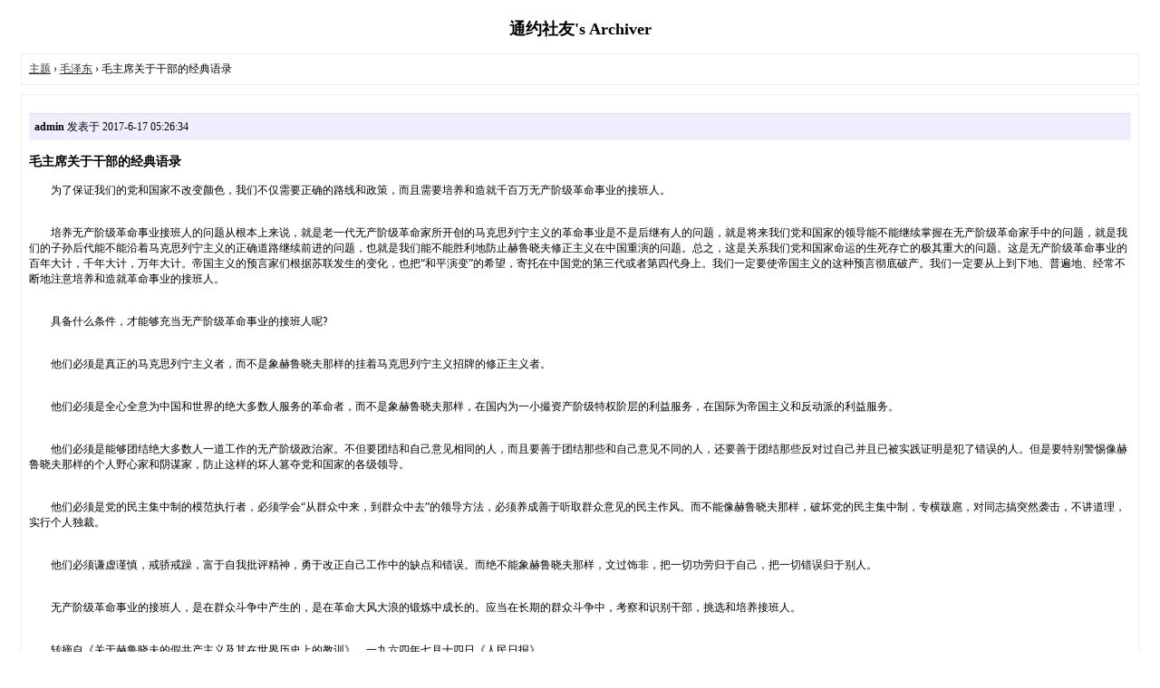

--- FILE ---
content_type: text/html; charset=gbk
request_url: http://su.sseuu.com/archiver/?tid-44000.html
body_size: 8953
content:
<!DOCTYPE html PUBLIC "-//W3C//DTD XHTML 1.0 Transitional//EN" "http://www.w3.org/TR/xhtml1/DTD/xhtml1-transitional.dtd">
<html xmlns="http://www.w3.org/1999/xhtml">
<head>
<base href="http://su.sseuu.com/archiver/" />
<title>毛主席关于干部的经典语录 - 毛泽东 - 通约社友 -  Powered by Discuz! Archiver</title>
<link href="http://su.sseuu.com/forum.php?mod=viewthread&tid=44000" rel="canonical" />
<meta name="keywords" content="毛主席关于干部的经典语录" />
<meta name="description" content="　　为了保证我们的党和国家不改变颜色，我们不仅需要正确的路线和政策，而且需要培养和造就千百万无产阶级革命事业的接班人。　　培养无产阶级革命事业接班人的问题 ... 毛主席关于干部的经典语录 ,通约社友" />
<meta name="generator" content="Discuz! X3.4" />
<meta name="author" content="Discuz! Team and Comsenz UI Team" />
<meta name="copyright" content="2001-2017 Comsenz Inc." />
<style type="text/css">
	body {font-family: Verdana;FONT-SIZE: 12px;MARGIN: 0;color: #000000;background: #ffffff;}
	img {border:0;}
	li {margin-top: 8px;}
	.page {padding: 4px; border-top: 1px #EEEEEE solid}
	.author {background-color:#EEEEFF; padding: 6px; border-top: 1px #ddddee solid}
	#nav, #content, #end {padding: 8px; border: 1px solid #EEEEEE; clear: both; width: 95%; margin: auto; margin-top: 10px;}
	#header, #footer { margin-top: 20px; }
	#loginform {text-align: center;}
</style>
</head>
<body vlink="#333333" link="#333333">
<center id="header">
<h2>通约社友's Archiver </h2>
</center><div id="nav">
	<a href="./">主题</a> &rsaquo; <a href="?fid-210.html">毛泽东</a> &rsaquo; 毛主席关于干部的经典语录</div>

<div id="content">
			<p class="author">
					<strong>admin</strong>
				发表于 2017-6-17 05:26:34	</p>
			<h3>毛主席关于干部的经典语录</h3>
		　　为了保证我们的党和国家不改变颜色，我们不仅需要正确的路线和政策，而且需要培养和造就千百万无产阶级革命事业的接班人。<br />
<br />
<br />
　　培养无产阶级革命事业接班人的问题从根本上来说，就是老一代无产阶级革命家所开创的马克思列宁主义的革命事业是不是后继有人的问题，就是将来我们党和国家的领导能不能继续掌握在无产阶级革命家手中的问题，就是我们的子孙后代能不能沿着马克思列宁主义的正确道路继续前进的问题，也就是我们能不能胜利地防止赫鲁晓夫修正主义在中国重演的问题。总之，这是关系我们党和国家命运的生死存亡的极其重大的问题。这是无产阶级革命事业的百年大计，千年大计，万年大计。帝国主义的预言家们根据苏联发生的变化，也把“和平演变”的希望，寄托在中国党的第三代或者第四代身上。我们一定要使帝国主义的这种预言彻底破产。我们一定要从上到下地、普遍地、经常不断地注意培养和造就革命事业的接班人。<br />
<br />
<br />
　　具备什么条件，才能够充当无产阶级革命事业的接班人呢?<br />
<br />
<br />
　　他们必须是真正的马克思列宁主义者，而不是象赫鲁晓夫那样的挂着马克思列宁主义招牌的修正主义者。<br />
<br />
<br />
　　他们必须是全心全意为中国和世界的绝大多数人服务的革命者，而不是象赫鲁晓夫那样，在国内为一小撮资产阶级特权阶层的利益服务，在国际为帝国主义和反动派的利益服务。<br />
<br />
<br />
　　他们必须是能够团结绝大多数人一道工作的无产阶级政治家。不但要团结和自己意见相同的人，而且要善于团结那些和自己意见不同的人，还要善于团结那些反对过自己并且已被实践证明是犯了错误的人。但是要特别警惕像赫鲁晓夫那样的个人野心家和阴谋家，防止这样的坏人篡夺党和国家的各级领导。<br />
<br />
<br />
　　他们必须是党的民主集中制的模范执行者，必须学会“从群众中来，到群众中去”的领导方法，必须养成善于听取群众意见的民主作风。而不能像赫鲁晓夫那样，破坏党的民主集中制，专横跋扈，对同志搞突然袭击，不讲道理，实行个人独裁。<br />
<br />
<br />
　　他们必须谦虚谨慎，戒骄戒躁，富于自我批评精神，勇于改正自己工作中的缺点和错误。而绝不能象赫鲁晓夫那样，文过饰非，把一切功劳归于自己，把一切错误归于别人。<br />
<br />
<br />
　　无产阶级革命事业的接班人，是在群众斗争中产生的，是在革命大风大浪的锻炼中成长的。应当在长期的群众斗争中，考察和识别干部，挑选和培养接班人。<br />
<br />
<br />
　　转摘自《关于赫鲁晓夫的假共产主义及其在世界历史上的教训》，一九六四年七月十四日《人民日报》<br />
<br />
<br />
　　我们党的组织要向全国发展，要自觉地造就成万数的干部，要有几百个最好的群众领袖。这些干部和领袖懂得马克思列宁主义，有政治远见，有工作能力，富于牺牲精神，能独立解决问题，在困难中不动摇，忠心耿耿地为民族、为阶级、为党而工作。党依靠着这些人而联系党员和群众，依靠着这些人对于群众的坚强领导而达到打倒敌人之目的。这些人不要自私自利，不要个人英雄主义和风头主义，不要懒惰和消极性，不要自高自大的宗派主义，他们是大公无私的民族的阶级的英雄，这就是共产党员、党的干部、党的领袖应该有的性格和作风。<br />
<br />
<br />
　　《为争取千百万群众进入抗日民族统一战线而斗争》(一九三七年五月七日)，《毛泽东选集》第一卷第二六七——二六八页<br />
<br />
<br />
　　政治路线确定之后，干部就是决定的因素。因此，有计划地培养大批的新干部。就是我们的战斗任务。<br />
<br />
<br />
　　《中国共产党在民族战争中的地位》(一九三八年十月)，《毛泽东选集》第二卷第五一四页<br />
<br />
<br />
　　共产党的干部政策，应是以能否坚决地执行党的路线，服从党的纪律，和群众有密切的联系，有独立的工作能力，积极肯干，不谋私利为标准，这就是“任人唯贤”的路线。<br />
<br />
<br />
　　《中国共产党在民族战争中的地位》(一九三八年十月)，《毛泽东选集》第二卷第五一五页<br />
<br />
<br />
　　必须坚持干部参加集体生产劳动的制度。我们党和国家的干部是普通劳动者，而不是骑在人民头上的老爷。干部通过参加集体生产劳动，同劳动人民保持最广泛的、经常的、密切的联系。这是社会主义制度下一件带根本性的大事，它有助于克服官僚主义，防止修正主义和教条主义。<br />
<br />
<br />
　　转摘自《关于赫鲁晓夫的假共产主义及其在世界历史上的教训》，一九六四年七月十四日《人民日报》<br />
<br />
<br />
　　必须善于识别干部。不但要看干部的一时一事，而且要看干部的全部历史和全部工作，这是识别干部的主要方法。<br />
<br />
<br />
　　《中国共产党在民族战争中的地位》(一九三八年十月)，《毛泽东选集》第二卷第五一五页<br />
<br />
<br />
　　必须善于使用干部。领导者的责任，归结起来，主要地是出主意、用干部两件事。一切计划、决议、命令、指示等等，都属于“出主意”一类。使这一切主意见之实行，必须团结干部，推动他们去做，属于“用干部”一类。<br />
<br />
<br />
　　《中国共产党在民族战争中的地位》(一九三八年十月)，《毛泽东选集》第二卷第五一五页<br />
<br />
<br />
　　必须善于爱护干部。爱护的办法是：第一，指导他们。这就是让他们放手工作，使他们敢于负责;同时，又适时地给以指示，使他们能在党的政治路线下发挥其创造性。第二，提高他们。这就是给以学习的机会，教育他们，使他们在理论上在工作能力上提高一步。第三，检查他们的工作，帮助他们总结经验，发扬成绩，纠正错误。有委托而无检查，及至犯了严重的错误，方才加以注意，不是爱护干部的办法。第四，对于犯错误的干部，一般地应采取说服的方法。帮助他们改正错误。只有对犯了严重错误而又不接受指导的人们，才应当采取斗争的方法。在这里，耐心是必要的;轻易地给人们戴上“机会主义”的大帽子，轻易地采用“开展斗争”的方法，是不对的。第五，照顾他们的困难。干部有疾病、生活、家庭等项困难问题者，必须在可能限度内用心给以照顾。这些就是爱护干部的方法。<br />
<br />
<br />
　　《中国共产党在民族战争中的地位》(一九三八年十月)，《毛泽东选集》第二卷第五一五——五一六页<br />
<br />
<br />
　　凡属真正团结一致、联系群众的领导骨干，必须是从群众斗争中逐渐形成，而不是脱离群众斗争所能形成的。在多数情形下，一个伟大的斗争过程，其开始阶段、中间阶段和最后阶段的领导骨干，不应该是也不可能是完全同一的;必须不断地提拔在斗争中产生的积极分子，来替换原有骨干中相形见绌的分子，或腐化了的分子。<br />
<br />
<br />
　　《关于领导方法的若干问题》(一九四三年六月一日)，《毛泽东选集》第三卷第九零零页<br />
<br />
<br />
　　我们党如果没有广大的新干部同老干部一致合作，我们的事业就会中断。所以一切老干部应该以极大的热忱欢迎新干部，关心新干部。不错，新干部是有缺点的，他们参加革命还不久，还缺乏经验，他们中的有些人还不免带来旧社会不良思想的尾巴，这就是小资产阶级个人主义思想的残余。但是这些缺点是可以从教育中从革命锻炼中逐渐地去掉的。他们的长处，正如斯大林说过的，是对于新鲜事物有锐敏的感觉，因而有高度的热情和积极性，而在这一点上，有些老干部则正是缺乏的。新老干部应该是彼此尊重，互相学习，取长补短，以便团结一致，进行共同的事业，而防止宗派主义的倾向。<br />
<br />
<br />
　　《整顿党的作风》(一九四二年二月一日)，《毛泽东选集》第三卷第八二六页<br />
<br />
<br />
　　不但要关心党的干部，还要关心非党的干部。党外存在着很多的人材，共产党不能把他们置之度外。去掉孤傲习气，善于和非党干部共事，真心诚意地帮助他们，用热烈的同志的态度对待他们，把他们的积极性组织到抗日和建国的伟大事业中去，这是每一个共产党员的责任。<br />
<br />
<br />
　　《中国共产党在民族战争中的地位》(一九三八年十月)，《毛泽东选集》第二卷第五一五页<br />
<br />
<br />
<br />
<br />
			<div class="page">
		页: 
<strong>[1]</strong> 
	</div>
</div>

<div id="end">
	查看完整版本:
	<a href="../forum.php?mod=viewthread&tid=44000&page=1" target="_blank"><strong>毛主席关于干部的经典语录</strong></a>
</div>
<br />
<center>
		<div id="footer">
		Powered by <strong><a target="_blank" href="http://www.discuz.net">Discuz! X3.4 Archiver</a></strong> &nbsp; &copy 2001-2017 <a target="_blank" href="http://www.comsenz.com">Comsenz Inc.</a>
		<br />
		<br />
	</div>
</center>
</body>
</html>
